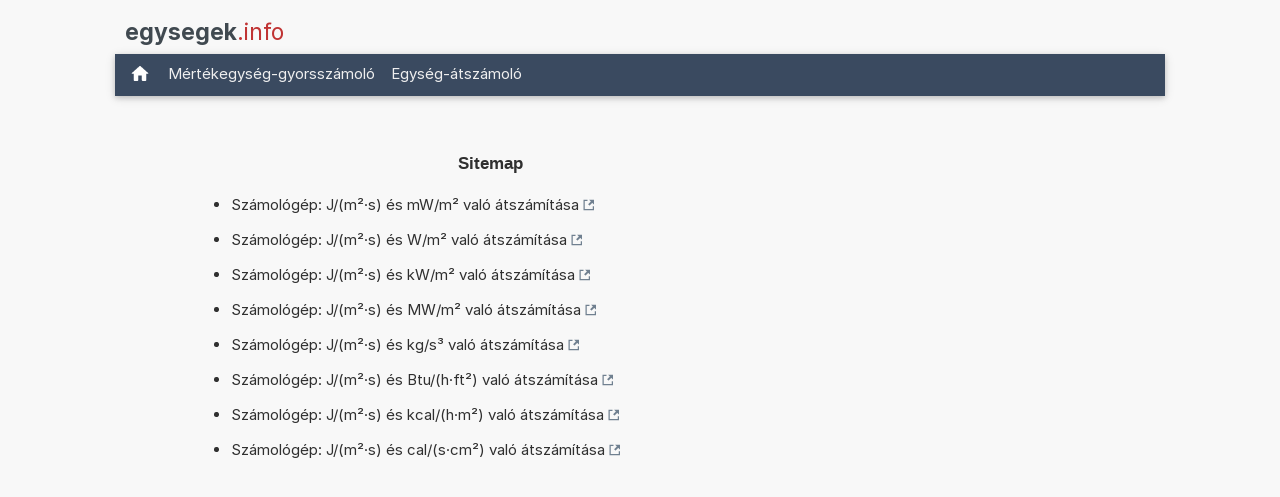

--- FILE ---
content_type: text/html; charset=utf-8
request_url: https://www.google.com/recaptcha/api2/aframe
body_size: 267
content:
<!DOCTYPE HTML><html><head><meta http-equiv="content-type" content="text/html; charset=UTF-8"></head><body><script nonce="TiHk5o1hFerNtJjDJCOcLA">/** Anti-fraud and anti-abuse applications only. See google.com/recaptcha */ try{var clients={'sodar':'https://pagead2.googlesyndication.com/pagead/sodar?'};window.addEventListener("message",function(a){try{if(a.source===window.parent){var b=JSON.parse(a.data);var c=clients[b['id']];if(c){var d=document.createElement('img');d.src=c+b['params']+'&rc='+(localStorage.getItem("rc::a")?sessionStorage.getItem("rc::b"):"");window.document.body.appendChild(d);sessionStorage.setItem("rc::e",parseInt(sessionStorage.getItem("rc::e")||0)+1);localStorage.setItem("rc::h",'1769263863003');}}}catch(b){}});window.parent.postMessage("_grecaptcha_ready", "*");}catch(b){}</script></body></html>